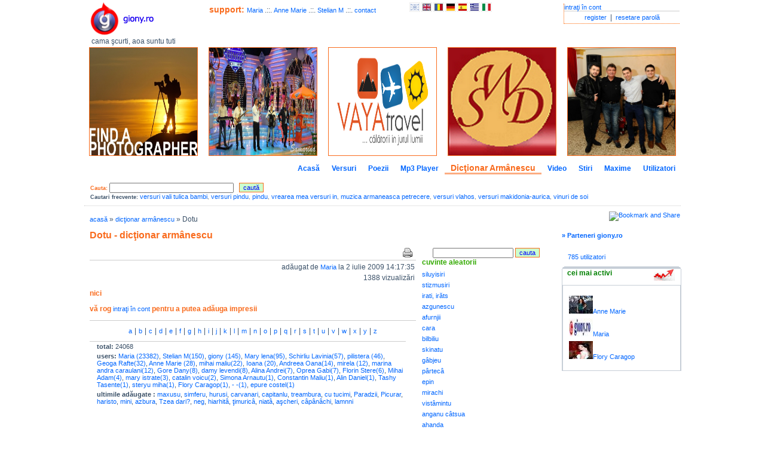

--- FILE ---
content_type: text/html; charset=UTF-8
request_url: https://giony.ro/dictionar-p/dotu/7019
body_size: 5465
content:
<!DOCTYPE html PUBLIC "-//W3C//DTD XHTML 1.0 Transitional//EN" "http://www.w3.org/TR/xhtml1/DTD/xhtml1-transitional.dtd"><html xmlns="http://www.w3.org/1999/xhtml">
<head>
    <title>Dotu .::. giony.ro</title>    <meta http-equiv="Content-Type" content="text/html;charset=utf-8" />
<meta name="description" content="Dotu,caută în dicţionar armânescu cuvinte şi zboarâ armâneshtsâ" />
<meta name="keywords" content="Dotu,dicţionar armânescu,zboarâ armâneshtsâ,cuvinte,dicţionar" />
<meta name="abstract" content="Dotu" />    <link href="https://giony.ro/style/style.css" media="all" rel="stylesheet" type="text/css" />        <script type="text/javascript" src="https://giony.ro/script/script.js"></script>
<script type="text/javascript" src="https://giony.ro/script/jquery.autocomplete.js"></script>
<script type="text/javascript" src="https://giony.ro/script/jquery_init.js"></script>    
<meta name="viewport" content="width=device-width, initial-scale=1.0, maximum-scale=1.0">

<meta name="Author" content="Ion Maliu, http://giony.ro" /> 
<meta http-equiv="Content-Language" content="ro" /> 
<meta name="revisit-after" content="15 days" /> 
<meta name="robots" content="index,follow" /> 
<meta name="rating" content="General" /> 
<meta name="verify-v1" content="tdIgHrdIL8SMV91Hn8MxFyTBcNp2rJTiL4WjeUG4HkA=" /> 
<meta name="distribution" content="Global" /> 
<meta name="copyright" content="(c) 2008-2019 Ion Maliu http://giony.ro" /> 
<link rel="shortcut icon" href="https://giony.ro/images/favicon.ico" type="image/x-icon" /> 
<link rel="icon" href="https://giony.ro/images/favicon.ico" type="image/x-icon" /> 
<link href="https://fonts.googleapis.com/icon?family=Material+Icons" rel="stylesheet">
<!--<link rel="stylesheet" type="text/css" href="https://www.oblio.eu/skins/css/bootstrap.min.css" media="all" />
<script type="text/javascript" src="https://www.oblio.eu/skins/js/bootstrap.js"></script>
-->
<!-- Load Facebook SDK for JavaScript -->
  <div id="fb-root"></div>
  <script>(function(d, s, id) {
    var js, fjs = d.getElementsByTagName(s)[0];
    if (d.getElementById(id)) return;
    js = d.createElement(s); js.id = id;
    js.src = "https://connect.facebook.net/en_US/sdk.js#xfbml=1&version=v3.0";
    fjs.parentNode.insertBefore(js, fjs);
  }(document, 'script', 'facebook-jssdk'));</script>

</head>
<body style="
">
<div id="wrapper">
<div> <div class="topFrame opac"><div class="topLeft"><a href="https://giony.ro/" target="_self" title="giony.ro logo" class="logo"><img src="https://giony.ro/images/logo.png" alt="giony.ro" title="giony.ro logo" style="margin-left: 10px;" /></a><div style="font-size: 12px;margin-left: 10px;clear:both;">cama şcurti, aoa suntu tuti</div><a onclick="window.print();" class="print"><b>print</b></a></div><div class="topRight"><div class="login"><a href="https://giony.ro/login" target="_self" title="intraţi în cont">intraţi în cont</a><div class="links"><a href="https://giony.ro/users/register" target="_self" title="register">register</a> | <a href="https://giony.ro/users/password-forget" target="_self" title="resetare parolă">resetare parolă</a></div></div><div class="login-mobile"><span class="material-icons icon-yellow">&#xE853;</span> <div class="dropdown username-menu"><ul class="dropdown-menu dropdown-menu-right"><li class="user-status">sdfsd</li></ul></div></div></div> <div class="topMiddle"><div><b style='font-size:14px;font-weight:bold;color:#F96B1D;'>support: </b><a href="https://giony.ro/user-p/maria--/23" target="_self">Maria  </a> .::. <a href="https://giony.ro/user-p/anne-marie--/79" target="_self">Anne Marie  </a> .::. <a href="https://giony.ro/user-p/stelian--m/14" target="_self">Stelian  M</a> .::. <a href="https://giony.ro/user-p/giony--/1" target="_self" title="contact">contact</a><span class="lang"><a href="https://giony.ro/language/ar" target="_self"><img src="https://giony.ro/images/ar.png" alt="ar" title="aromână" /></a><a href="https://giony.ro/language/en" target="_self"><img src="https://giony.ro/images/en.gif" alt="en" title="engleză" /></a><a href="https://giony.ro/language/ro" target="_self"><img src="https://giony.ro/images/ro.gif" alt="ro" title="română" /></a><a href="https://giony.ro/language/de" target="_self"><img src="https://giony.ro/images/de.jpg" alt="de" title="germană" /></a><a href="https://giony.ro/language/es" target="_self"><img src="https://giony.ro/images/es.jpg" alt="es" title="spaniolă" /></a><a href="https://giony.ro/language/gr" target="_self"><img src="https://giony.ro/images/gr.jpg" alt="gr" title="greacă" /></a><a href="https://giony.ro/language/it" target="_self"><img src="https://giony.ro/images/it.jpg" alt="it" title="italiană" /></a></span></div><div class="special_image"><br /><br /></div>
</div>
</div>
<div class="top_banners"><a href="https://giony.ro/pub/index/id/34" target="_blank" rel="nofollow"><img src="https://giony.ro/pub/costa/1.jpg" alt="professional photographer" title="professional photographer" width="180" height="180"  /></a><a href="https://giony.ro/pub/index/id/9" target="_blank" rel="nofollow"><img src="https://giony.ro/pub/samarina/samarina1.jpg" alt="samarina music" title="samarina music" width="180" height="180"  /></a><a href="https://giony.ro/pub/index/id/32" target="_blank" ><img src="https://giony.ro/pub/vaya/vaya_1.png" alt="" title="" width="180" height="180"  /></a><a href="https://giony.ro/pub/index/id/31" target="_blank" rel="nofollow"><img src="https://giony.ro/pub/swebdesign/download.png" alt="web design" title="web design" width="180" height="180"  /></a><a href="https://giony.ro/pub/index/id/37" target="_blank" rel="nofollow"><img src="https://giony.ro/pub/pilistera/1.jpg" alt="Pilistera" title="Pilistera" width="180" height="180"  /></a></div></div>
<div class="menu"><a href="https://giony.ro/index" class="inactiveTab" target="_self" title="Acasă">Acasă</a><a href="https://giony.ro/versuri" class="inactiveTab" target="_self" title="Versuri">Versuri</a><a href="https://giony.ro/poezii" class="inactiveTab" target="_self" title="Poezii">Poezii</a><a href="https://giony.ro/playlists" class="inactiveTab" target="_self" title="Mp3 Player">Mp3 Player</a><a href="https://giony.ro/dictionar" class="activeTab" target="_self" title="Dicţionar Armânescu">Dicţionar Armânescu</a><a href="https://giony.ro/video" class="inactiveTab" target="_self" title="Video">Video</a><a href="https://giony.ro/news" class="inactiveTab" target="_self" title="Stiri">Stiri</a><a href="https://giony.ro/maxime" class="inactiveTab" target="_self" title="Maxime">Maxime</a><a href="https://giony.ro/users" class="inactiveTab" target="_self" title="Utilizatori">Utilizatori</a></div>
<div class="quickNav opac"><form action="https://giony.ro/search" method="post"><span class="h1style">Cauta:</span> <input type="text" name="search" id="search" class="comm_t" maxlength="100" style="width:200px" /> &nbsp; <input type="submit" class="inputgr" value="caută" /></form><div class='freq_searches'><b>Cautari frecvente:</b>  <a href="https://giony.ro/search/index/search/versuri+vali+tulica+bambi" target="_self" title="versuri vali tulica bambi">versuri vali tulica bambi</a>, <a href="https://giony.ro/search/index/search/versuri+pindu" target="_self" title="versuri pindu">versuri pindu</a>, <a href="https://giony.ro/search/index/search/pindu" target="_self" title="pindu">pindu</a>, <a href="https://giony.ro/search/index/search/vrearea+mea+versuri+in" target="_self" title="vrearea mea versuri in">vrearea mea versuri in</a>, <a href="https://giony.ro/search/index/search/muzica+armaneasca+petrecere" target="_self" title="muzica armaneasca petrecere">muzica armaneasca petrecere</a>, <a href="https://giony.ro/search/index/search/versuri+vlahos" target="_self" title="versuri vlahos">versuri vlahos</a>, <a href="https://giony.ro/search/index/search/versuri+makidonia-aurica" target="_self" title="versuri makidonia-aurica">versuri makidonia-aurica</a>, <a href="https://giony.ro/vinuri-de-soi" target="_self" title="vinuri de soi">vinuri de soi</a></div></div>  <div class="content opac">
  <div class="left">
  <div class="padd20">
      <div class="breadcrumbs">
<a href="/">acasă</a> &raquo; <a href="/dictionar">dicţionar armânescu</a> &raquo; Dotu</div>
  <h1>Dotu - dicţionar armânescu </h1>
	<div class="leftVinT">
<div class="facility"><a href="/dictionar-p/dotu/7019/print" target="_blank" rel="nofollow"><img src="https://giony.ro/images/print.gif" alt="print" title="printează"/></a></div><div class="dreapta">
adăugat de <a href="https://giony.ro/user-p/maria--/23" target="_self">Maria  </a> la 2 iulie 2009 14:17:35</div>
<div class="dreapta">
1388 vizualizări</div>

<h3> nici</h3>
<h3>vă rog <a href="https://giony.ro/login">intraţi în cont</a> pentru a putea adăuga impresii</h3>
<div class="letters">
<a href="https://giony.ro/dictionar/index/letter/a" target="_self">a</a>|<a href="https://giony.ro/dictionar/index/letter/b" target="_self">b</a>|<a href="https://giony.ro/dictionar/index/letter/c" target="_self">c</a>|<a href="https://giony.ro/dictionar/index/letter/d" target="_self">d</a>|<a href="https://giony.ro/dictionar/index/letter/e" target="_self">e</a>|<a href="https://giony.ro/dictionar/index/letter/f" target="_self">f</a>|<a href="https://giony.ro/dictionar/index/letter/g" target="_self">g</a>|<a href="https://giony.ro/dictionar/index/letter/h" target="_self">h</a>|<a href="https://giony.ro/dictionar/index/letter/i" target="_self">i</a>|<a href="https://giony.ro/dictionar/index/letter/j" target="_self">j</a>|<a href="https://giony.ro/dictionar/index/letter/k" target="_self">k</a>|<a href="https://giony.ro/dictionar/index/letter/l" target="_self">l</a>|<a href="https://giony.ro/dictionar/index/letter/m" target="_self">m</a>|<a href="https://giony.ro/dictionar/index/letter/n" target="_self">n</a>|<a href="https://giony.ro/dictionar/index/letter/o" target="_self">o</a>|<a href="https://giony.ro/dictionar/index/letter/p" target="_self">p</a>|<a href="https://giony.ro/dictionar/index/letter/q" target="_self">q</a>|<a href="https://giony.ro/dictionar/index/letter/r" target="_self">r</a>|<a href="https://giony.ro/dictionar/index/letter/s" target="_self">s</a>|<a href="https://giony.ro/dictionar/index/letter/t" target="_self">t</a>|<a href="https://giony.ro/dictionar/index/letter/u" target="_self">u</a>|<a href="https://giony.ro/dictionar/index/letter/v" target="_self">v</a>|<a href="https://giony.ro/dictionar/index/letter/w" target="_self">w</a>|<a href="https://giony.ro/dictionar/index/letter/x" target="_self">x</a>|<a href="https://giony.ro/dictionar/index/letter/y" target="_self">y</a>|<a href="https://giony.ro/dictionar/index/letter/z" target="_self">z</a></div>

<div class="statistics">
  <div><b>total:</b> 24068</div>
  <div><b>users:</b> 
      <a href="https://giony.ro/user-p/maria--/23" target="_self" title="Maria  ">Maria  (23382)</a>, <a href="https://giony.ro/user-p/stelian--m/14" target="_self" title="Stelian  M">Stelian  M(150)</a>, <a href="https://giony.ro/user-p/giony--/1" target="_self" title="giony  ">giony  (145)</a>, <a href="https://giony.ro/user-p/mary--lena/94" target="_self" title="Mary  lena">Mary  lena(95)</a>, <a href="https://giony.ro/user-p/schirliu--lavinia/268" target="_self" title="Schirliu  Lavinia">Schirliu  Lavinia(57)</a>, <a href="https://giony.ro/user-p/pilistera--/435" target="_self" title="pilistera  ">pilistera  (46)</a>, <a href="https://giony.ro/user-p/geoga--rafte/120" target="_self" title="Geoga  Rafte">Geoga  Rafte(32)</a>, <a href="https://giony.ro/user-p/anne-marie--/79" target="_self" title="Anne Marie  ">Anne Marie  (28)</a>, <a href="https://giony.ro/user-p/mihai--maliu/2" target="_self" title="mihai  maliu">mihai  maliu(22)</a>, <a href="https://giony.ro/user-p/ioana--/118" target="_self" title="Ioana  ">Ioana  (20)</a>, <a href="https://giony.ro/user-p/andreea--oana/184" target="_self" title="Andreea  Oana">Andreea  Oana(14)</a>, <a href="https://giony.ro/user-p/mirela--/296" target="_self" title="mirela  ">mirela  (12)</a>, <a href="https://giony.ro/user-p/marina-andra--caraulani/64" target="_self" title="marina andra  caraulani">marina andra  caraulani(12)</a>, <a href="https://giony.ro/user-p/gore--dany/102" target="_self" title="Gore  Dany">Gore  Dany(8)</a>, <a href="https://giony.ro/user-p/damy--levendi/18" target="_self" title="damy  levendi">damy  levendi(8)</a>, <a href="https://giony.ro/user-p/alina--andrei/20" target="_self" title="Alina  Andrei">Alina  Andrei(7)</a>, <a href="https://giony.ro/user-p/oprea--gabi/534" target="_self" title="Oprea  Gabi">Oprea  Gabi(7)</a>, <a href="https://giony.ro/user-p/florin--stere/521" target="_self" title="Florin  Stere">Florin  Stere(6)</a>, <a href="https://giony.ro/user-p/mihai--adam/91" target="_self" title="Mihai  Adam">Mihai  Adam(4)</a>, <a href="https://giony.ro/user-p/mary--istrate/51" target="_self" title="mary  istrate">mary  istrate(3)</a>, <a href="https://giony.ro/user-p/catalin--voicu/442" target="_self" title="catalin  voicu">catalin  voicu(2)</a>, <a href="https://giony.ro/user-p/simona--arnautu/60" target="_self" title="Simona  Arnautu">Simona  Arnautu(1)</a>, <a href="https://giony.ro/user-p/constantin--maliu/42" target="_self" title="Constantin  Maliu">Constantin  Maliu(1)</a>, <a href="https://giony.ro/user-p/--alin-daniel/62" target="_self" title="  Alin Daniel">  Alin Daniel(1)</a>, <a href="https://giony.ro/user-p/tashy--tasente/12" target="_self" title="Tashy  Tasente">Tashy  Tasente(1)</a>, <a href="https://giony.ro/user-p/steryu--miha/290" target="_self" title="steryu  miha">steryu  miha(1)</a>, <a href="https://giony.ro/user-p/flory--caragop/141" target="_self" title="Flory  Caragop">Flory  Caragop(1)</a>, <a href="https://giony.ro/user-p/----/515" target="_self" title="-  -">-  -(1)</a>, <a href="https://giony.ro/user-p/epure--costel/181" target="_self" title="epure  costel">epure  costel(1)</a>  </div>
  <div><b>ultimile adăugate :</b> 
     <a href="https://giony.ro/dictionar-p/maxusu/24116" target="_self" title="maxusu">maxusu</a>, <a href="https://giony.ro/dictionar-p/simferu/24115" target="_self" title="simferu">simferu</a>, <a href="https://giony.ro/dictionar-p/hurusi/24114" target="_self" title="hurusi">hurusi</a>, <a href="https://giony.ro/dictionar-p/carvanari/24113" target="_self" title="carvanari">carvanari</a>, <a href="https://giony.ro/dictionar-p/capitanlu/24112" target="_self" title="capitanlu">capitanlu</a>, <a href="https://giony.ro/dictionar-p/treambura/24111" target="_self" title="treambura">treambura</a>, <a href="https://giony.ro/dictionar-p/cu-tucimi/24109" target="_self" title="cu tucimi">cu tucimi</a>, <a href="https://giony.ro/dictionar-p/paradzii/24108" target="_self" title="Paradzii">Paradzii</a>, <a href="https://giony.ro/dictionar-p/picurar/24107" target="_self" title="Picurar">Picurar</a>, <a href="https://giony.ro/dictionar-p/haristo/24106" target="_self" title="haristo">haristo</a>, <a href="https://giony.ro/dictionar-p/mini/24105" target="_self" title="mini">mini</a>, <a href="https://giony.ro/dictionar-p/azbura/24104" target="_self" title="azbura">azbura</a>, <a href="https://giony.ro/dictionar-p/tzea-dari-/24103" target="_self" title="Tzea dari?">Tzea dari?</a>, <a href="https://giony.ro/dictionar-p/neg/24102" target="_self" title="neg">neg</a>, <a href="https://giony.ro/dictionar-p/hiarhit-/24101" target="_self" title="hiarhitâ">hiarhitâ</a>, <a href="https://giony.ro/dictionar-p/-imuric-/24100" target="_self" title="ţimuricâ">ţimuricâ</a>, <a href="https://giony.ro/dictionar-p/niat-/24099" target="_self" title="niatâ">niatâ</a>, <a href="https://giony.ro/dictionar-p/a-cheri/24098" target="_self" title="aşcheri">aşcheri</a>, <a href="https://giony.ro/dictionar-p/c-p-n-chi/24097" target="_self" title="câpânâchi">câpânâchi</a>, <a href="https://giony.ro/dictionar-p/lamnni/24096" target="_self" title="lamnni">lamnni</a>  </div>
</div><div> <p class="adsense"><script type="text/javascript"><!-- 
google_ad_client = "pub-6639865782781776";
/* 468x60, created 10/9/09 */
google_ad_slot = "8942686862";
google_ad_width = 468;
google_ad_height = 60;
//-->
</script>
<script type="text/javascript" src="https://pagead2.googlesyndication.com/pagead/show_ads.js">
</script>
</p> </div>
</div>
<div class="rightVinT">
<form name="searchDictionar" action="https://giony.ro/dictionar/index/" method="post">
<input type="text" name="search" class="comm_t" />
<input type="submit" value="cauta" class="inputgr" />
</form>
   <div class="ul_list"><span>cuvinte aleatorii</span> 
   <ul>
   <li><a href="https://giony.ro/dictionar-p/siluyisiri/17355" target="_self" title="siluyisiri">siluyisiri</a></li><li><a href="https://giony.ro/dictionar-p/stizmusiri/18104" target="_self" title="stizmusiri">stizmusiri</a></li><li><a href="https://giony.ro/dictionar-p/irati--ir-ts/10179" target="_self" title="irati, irăts">irati, irăts</a></li><li><a href="https://giony.ro/dictionar-p/azgunescu/3176" target="_self" title="azgunescu">azgunescu</a></li><li><a href="https://giony.ro/dictionar-p/afurnjii/802" target="_self" title="afurnjii">afurnjii</a></li><li><a href="https://giony.ro/dictionar-p/cara/4497" target="_self" title="cara">cara</a></li><li><a href="https://giony.ro/dictionar-p/bilbiliu/3558" target="_self" title="bilbiliu">bilbiliu</a></li><li><a href="https://giony.ro/dictionar-p/skinatu/17599" target="_self" title="skinatu">skinatu</a></li><li><a href="https://giony.ro/dictionar-p/g-bjeu/8250" target="_self" title="gâbjeu">gâbjeu</a></li><li><a href="https://giony.ro/dictionar-p/p-rtec-/14043" target="_self" title="pârtecâ">pârtecâ</a></li><li><a href="https://giony.ro/dictionar-p/epin/7374" target="_self" title="epin">epin</a></li><li><a href="https://giony.ro/dictionar-p/mirachi/23932" target="_self" title="mirachi">mirachi</a></li><li><a href="https://giony.ro/dictionar-p/vist-mintu/21035" target="_self" title="vistâmintu">vistâmintu</a></li><li><a href="https://giony.ro/dictionar-p/anganu-c-tsua/1598" target="_self" title="anganu câtsua">anganu câtsua</a></li><li><a href="https://giony.ro/dictionar-p/ahanda/911" target="_self" title="ahanda">ahanda</a></li><li><a href="https://giony.ro/dictionar-p/lucredzu/11502" target="_self" title="lucredzu">lucredzu</a></li><li><a href="https://giony.ro/dictionar-p/pedestru/14256" target="_self" title="pedestru">pedestru</a></li><li><a href="https://giony.ro/dictionar-p/doamn-/6979" target="_self" title="doamnâ">doamnâ</a></li><li><a href="https://giony.ro/dictionar-p/staljiu/17949" target="_self" title="staljiu">staljiu</a></li><li><a href="https://giony.ro/dictionar-p/trihiru/19489" target="_self" title="trihiru">trihiru</a></li><li><a href="https://giony.ro/dictionar-p/ghizapu/8601" target="_self" title="ghizapu">ghizapu</a></li><li><a href="https://giony.ro/dictionar-p/cacuzbur-scu/4024" target="_self" title="cacuzburăscu">cacuzburăscu</a></li><li><a href="https://giony.ro/dictionar-p/acumtin/525" target="_self" title="acumtin">acumtin</a></li><li><a href="https://giony.ro/dictionar-p/shishani/17050" target="_self" title="shishani">shishani</a></li><li><a href="https://giony.ro/dictionar-p/n-muzi/11718" target="_self" title="nâmuzi">nâmuzi</a></li><li><a href="https://giony.ro/dictionar-p/tsirneari/19774" target="_self" title="tsirneari">tsirneari</a></li><li><a href="https://giony.ro/dictionar-p/c-ngheljiu/4343" target="_self" title="cângheljiu">cângheljiu</a></li><li><a href="https://giony.ro/dictionar-p/capu---n/4491" target="_self" title="capu, în">capu, în</a></li><li><a href="https://giony.ro/dictionar-p/dirveni/6729" target="_self" title="dirveni">dirveni</a></li><li><a href="https://giony.ro/dictionar-p/nathima/11815" target="_self" title="nathima">nathima</a></li>   </ul>
   <p class="adsense"><script type="text/javascript"><!--
google_ad_client = "pub-6639865782781776";
/* 120x90, created 10/9/09 */
google_ad_slot = "2852684056";
google_ad_width = 120;
google_ad_height = 90;
//-->
</script>
<script type="text/javascript" src="https://pagead2.googlesyndication.com/pagead/show_ads.js">
</script></p>   </div>

</div>
  </div>
  </div>
  <div class="right">
  <div class="dreapta"><!-- AddThis Button BEGIN --><a class="addthis_button" href="http://www.addthis.com/bookmark.php?v=250&amp;pub=giony"><img src="http://s7.addthis.com/static/btn/v2/lg-share-en.gif" width="125" height="16" alt="Bookmark and Share" style="border:0"/></a><script type="text/javascript" src="http://s7.addthis.com/js/250/addthis_widget.js#pub=giony"></script><!-- AddThis Button END --></div>
<br>
<a href='https://giony.ro/parteneri' style='font-weight:bold;'>&raquo; Parteneri giony.ro</a><br/>
<br/>
<div class="padd20"><a href="https://giony.ro/users">785 utilizatori</a></div>
<div class="gtab"><div class="gltop"><div class="grtop"><div class="gmtop"></div></div></div><div class="gtopText"><div class="gttleft"> &nbsp; cei mai activi</div><div class="gttright"><img src="https://giony.ro/images/most_active.jpg" alt="gt" /></div></div><div class="gcontent"><ul><li><a href="https://giony.ro/user-p/anne-marie--/79" target="_self"><img src="https://giony.ro/image/resize/path/79_avatar_4052042_1-1.jpg/w/40/h/30" alt="avatar" /></a><a href="https://giony.ro/user-p/anne-marie--/79" target="_self">Anne Marie  </a></li><li><a href="https://giony.ro/user-p/maria--/23" target="_self"><img src="https://giony.ro/image/resize/path//w/40/h/30" alt="avatar" /></a><a href="https://giony.ro/user-p/maria--/23" target="_self">Maria  </a></li><li><a href="https://giony.ro/user-p/flory--caragop/141" target="_self"><img src="https://giony.ro/image/resize/path/141_avatar_6534166_pic11.jpg/w/40/h/30" alt="avatar" /></a><a href="https://giony.ro/user-p/flory--caragop/141" target="_self">Flory  Caragop</a></li></ul></div></div>  </div>
  </div>

<div class="spatiu"></div>
<div class="bottom opac">
<div>2026 &copy; giony | <a href="https://giony.ro/termeni-de-utilizare" target="_self" title="termeni de utilizare">termeni de utilizare</a>	     </div>
	     <div>
	     <a href="https://giony.ro/vinuri" target="_self" title="vin">vin</a> | <a href="https://giony.ro/citate" target="_self" title="citate celebre">citate celebre</a> | <a href="https://giony.ro/feedback" target="_self" title="feedback">feedback</a> | <a href="https://giony.ro/feeds" target="_self" title="rss feed">rss feed</a> | <a href="https://giony.ro/user-p/giony--/1" target="_self" title="contact">contact</a>	     </div>
	     
</div>  


<script type="text/javascript">
var gaJsHost = (("https:" == document.location.protocol) ? "https://ssl." : "http://www.");
document.write(unescape("%3Cscript src='" + gaJsHost + "google-analytics.com/ga.js' type='text/javascript'%3E%3C/script%3E"));
</script>
<script type="text/javascript">
try {
var pageTracker = _gat._getTracker("UA-10669569-1");
pageTracker._trackPageview();
} catch(err) {}</script>
</div>
</body>
</html>

--- FILE ---
content_type: text/html; charset=utf-8
request_url: https://www.google.com/recaptcha/api2/aframe
body_size: 270
content:
<!DOCTYPE HTML><html><head><meta http-equiv="content-type" content="text/html; charset=UTF-8"></head><body><script nonce="f_dCRIqFGj_rzMDudCBWVA">/** Anti-fraud and anti-abuse applications only. See google.com/recaptcha */ try{var clients={'sodar':'https://pagead2.googlesyndication.com/pagead/sodar?'};window.addEventListener("message",function(a){try{if(a.source===window.parent){var b=JSON.parse(a.data);var c=clients[b['id']];if(c){var d=document.createElement('img');d.src=c+b['params']+'&rc='+(localStorage.getItem("rc::a")?sessionStorage.getItem("rc::b"):"");window.document.body.appendChild(d);sessionStorage.setItem("rc::e",parseInt(sessionStorage.getItem("rc::e")||0)+1);localStorage.setItem("rc::h",'1769098942678');}}}catch(b){}});window.parent.postMessage("_grecaptcha_ready", "*");}catch(b){}</script></body></html>